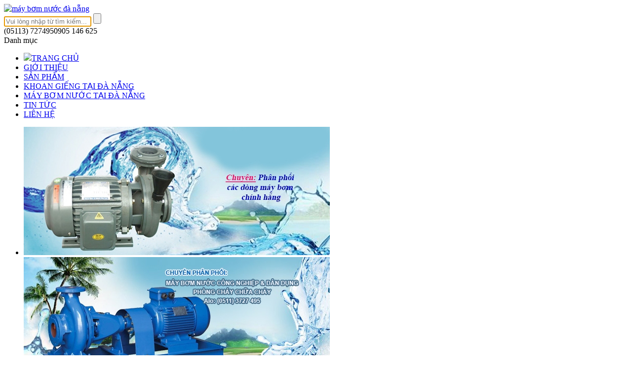

--- FILE ---
content_type: text/html; charset=UTF-8
request_url: http://maybomnuocdanang.com/san-pham-xem/194/Bom-dau-Inox-PENTAX-ULTRA-S-5S.html
body_size: 6005
content:
<!DOCTYPE html PUBLIC "-//W3C//DTD XHTML 1.0 Transitional//EN" "http://www.w3.org/TR/xhtml1/DTD/xhtml1-transitional.dtd">
<html xmlns="http://www.w3.org/1999/xhtml">
    <head><meta http-equiv="Content-Type" content="text/html; charset=utf-8" />
<meta name="viewport" content="width=device-width, user-scalable=0, initial-scale=1, maximum-scale=1, minimum-scale=1, shrink-to-fit=no">
<title> Đại Lý Phân Phối Sỉ & Lẻ Máy Bơm Nước Tại Đà Nẵng </title>
<meta http-equiv="Content-Language" content="vi">
<meta name="keywords" content="may bơm nước đà nẵng, may bom nuoc tai da nang"/>
<meta name="description" content="Chuyên Máy Bơm Nước Tại Đà Nẵng, Đại Lý Phân Phối Sỉ & Lẻ giá rẻ gồm bơm tăng áp, bơm đẩy cao, bơm hút sâu và máy bơm chính hãng, uy tín. Dịch vụ tư vấn lắp đặt trọn gói"/>
<meta name="author" content="máy bơm nước đà nẵng"/>
<meta name="copyright" content="máy bơm nước tại đà nẵng" />
<meta http-equiv="expires" content="0" />
<meta name="resource-type" content="document" />
<meta name="distribution" content="global" />
<meta name="robots" content="index, follow" />
<meta name="revisit-after" content="1 days" />
<meta name="rating" content="general" />
<link rel="icon" type="image/x-icon" href="/theme/favicon/favicon.ico" />
<link rel="shortcut icon" type="image/x-icon" href="/theme/favicon/favicon.ico" />
<link type="text/css" rel="stylesheet" href="/theme/css/jquery-ui-1.10.3.custom.min.css" />
<link type="text/css" rel="stylesheet" href="/theme/css/content.css" />
<link type="text/css" rel="stylesheet" href="/theme/css/global.css" />
<link type="text/css" rel="stylesheet" href="/theme/css/menu.css" />
<link type="text/css" rel="stylesheet" href="/theme/css/jquery.bxslider.css" />
<link type="text/css" rel="stylesheet" href="/theme/css/default.css" />
<link type="text/css" rel="stylesheet" href="/theme/css/jqzoom.css" />
<link type="text/css" rel="stylesheet" href="/theme/css/bootstrap.css" />
<script type="text/javascript" src='/theme/js/jquery-1.7.1.min.js'></script>
<script type="text/javascript" src='/theme/js/vs.ajax.js'></script>
    <script type="text/javascript" src="/theme/fancybox/jquery.fancybox-1.3.4.pack.js"></script>
	<link rel="stylesheet" type="text/css" href="/theme/fancybox/jquery.fancybox-1.3.4.css" media="screen" />
    <script type="text/javascript">
		$(document).ready(function(){
            $("a#example2").fancybox({});
        });
	</script>
<meta http-equiv="Content-Type" content="text/html; charset=utf-8" /></head>
    <body>
        <script type="text/javascript">
            $( document ).ready(function(){
                var width_window= $( window ).width() ;
                var tong=(width_window-940)/2 - 25;
                var order_global=tong-130;
                var order_global=tong-130;
                var addthis_toolbox=tong -72;
                $('.addthis_floating_style' ).css({"right": addthis_toolbox+"px"});
            });
        </script>
        <div class="wraper">
            <div class="header">
                <div class="logo">
                                        <a href="/"><img src="/theme/images/logo.png" alt="máy bơm nước đà nẵng" /></a>
                                    </div>
                <form id="search_product" class="search_form" name="form_search" method="post" action="/tags.html">
                    <input  required title="Vui lòng nhập từ khóa" autofocus x-moz-errormessage="Vui lòng nhập từ khóa" id="keySearch" class="input_text" type="text" name="ten_san_pham" placeholder="Vui lòng nhập từ tìm kiếm..." value="" />            
                    <input id="submit_form_search" class="search_btn" type="submit" value="" />
                </form>
                <div class="hot_line_top"><span>(05113) 727495</span><span>0905 146 625</span></div>                   
                <div class="clear"></div>
            </div>
            <div class="wrap_menu_top"><div class="menu_top_button"><span></span></div><div class="menu_top_black"></div><div class="menu_top_mr"><div class="menu_top_title">Danh mục</div>
<ul class="menu_top" id="menu_top">
    <li><a href="/"><img src="/theme/images/icon-home.png" /><span>TRANG CHỦ</span></a></li>
    <li><a href="/gioi-thieu.html" class="">GIỚI THIỆU</a></li>    
    <li><a href="/san-pham.html" class="">SẢN PHẨM</a></li>
    <li><a href="/khoan-gieng-tai-da-nang.html" class="">KHOAN GIẾNG TẠI ĐÀ NẴNG</a></li>
    <li><a href="/may-bom-nuoc-tai-da-nang.html" class="">MÁY BƠM NƯỚC TẠI ĐÀ NẴNG</a></li>
    <li><a href="/tin-tuc.html" class="">TIN TỨC</a></li>
    <li><a href="/lien-he.html" class="">LIÊN HỆ</a></li>
    <div class="clear"></div>
</ul>
<script type="text/javascript">
    $(".menu_top_button, .menu_top_black").click(function(){
        $(".menu_top_mr").toggleClass("menu_top_mr_2");
        $(".menu_top_black").toggleClass("menu_top_black_2");
    });
</script></div><div class="clear"></div></div>
            <div class="wrap_content_header">
                <div class="content">
                    <div class="banner_home">
                        <div class="slider_letf_home"><div class="slider_l">
    <ul class="bxslider_home">
                <li><img  alt='' src='/uploads/gal/banner_maybomnuocdanang_97.jpg'/></li>
                <li><img  alt='' src='/uploads/gal/banner_maybomnuocdanang_116.png'/></li>
                <li><img  alt='' src='/uploads/gal/banner_maybomnuocdanang_117.png'/></li>
             
    </ul>
</div>
<div id="bx-pager_n"> 
      <a data-slide-index="0" href=""><img  alt='' src='/uploads/gal/banner_maybomnuocdanang_thumb_97.jpg'/></a>
        <a data-slide-index="1" href=""><img  alt='' src='/uploads/gal/banner_maybomnuocdanang_thumb_116.png'/></a>
        <a data-slide-index="2" href=""><img  alt='' src='/uploads/gal/banner_maybomnuocdanang_thumb_117.png'/></a>
    </div></div>
                        <div class="qc_right">
                            <ul class="bxslider_right">
                                                                <li><a target="_blank" href=""><img  alt='' src='/uploads/gal/banner_maybomnuoc_danang_121.png'/></a></li>
                                                                <li><a target="_blank" href=""><img  alt='' src='/uploads/gal/banner_maybomnuoc_danang_120.jpg'/></a></li>
                                                                <li><a target="_blank" href=""><img  alt='' src='/uploads/gal/banner_maybomnuoc_danang_114.jpg'/></a></li>
                                                                <li><a target="_blank" href=""><img  alt='' src='/uploads/gal/banner_maybomnuoc_danang_113.jpg'/></a></li>
                                                                <li><a target="_blank" href=""><img  alt='' src='/uploads/gal/banner_maybomnuoc_danang_112.jpg'/></a></li>
                                 
                            </ul>
                        </div>
                        <div class="clear"></div>
                        <script type="text/javascript">
                            $( document ).ready(function(){
                                $('.bxslider_home').bxSlider({
                                    mode: 'fade',
                                    auto: true,
                                    pager: true,
                                    pause: 5000,
                                    controls: false,
                                    pagerCustom: '#bx-pager_n'
                                });
                                $('.bxslider_right').bxSlider({ 
                                    pause: 4000,
                                    controls: false,
                                    auto: true,
                                    pager: false
                                });
                            });
                        </script>
                        <div class="wrap_slider_barand"><ul class="bxslider_brand">
        <li><a href=""><img  alt='' src='/uploads/gal/thuonghieu_maybomnuocdanang_109.jpg'/></a></li>
        <li><a href=""><img  alt='' src='/uploads/gal/thuonghieu_maybomnuocdanang_108.jpg'/></a></li>
        <li><a href=""><img  alt='' src='/uploads/gal/thuonghieu_maybomnuocdanang_107.jpg'/></a></li>
        <li><a href=""><img  alt='' src='/uploads/gal/thuonghieu_maybomnuocdanang_106.jpg'/></a></li>
        <li><a href=""><img  alt='' src='/uploads/gal/thuonghieu_maybomnuocdanang_105.png'/></a></li>
        <li><a href=""><img  alt='' src='/uploads/gal/thuonghieu_maybomnuocdanang_104.jpg'/></a></li>
        <li><a href=""><img  alt='' src='/uploads/gal/thuonghieu_maybomnuocdanang_103.jpg'/></a></li>
        <li><a href=""><img  alt='' src='/uploads/gal/thuonghieu_maybomnuocdanang_102.jpg'/></a></li>
        <li><a href=""><img  alt='' src='/uploads/gal/thuonghieu_maybomnuocdanang_101.jpg'/></a></li>
        <li><a href=""><img  alt='' src='/uploads/gal/thuonghieu_maybomnuocdanang_100.jpg'/></a></li>
    </ul></div>
                        <script type="text/javascript">
                            $(document).ready(function(){
                                $('.bxslider_brand').bxSlider({
                                  minSlides: 10,
                                  maxSlides: 10,
                                  slideWidth: 90,
                                  slideMargin: 10,
                                  ticker: true,
                                  speed: 200000
                                });
                            });
                        </script>
                    </div>
                    <div class="content_primary">
                        <div class="content_left">
      <div class="cate_pro">
        <p class="title_cate_home"> <span>DANH MỤC SẢN PHẨM</span> </p>
        <ul id="menu" class="menu_left">
  <li > <a href="/san-pham/1/May-Bom-Pentax.html"><span>Máy Bơm Pentax</span> </a>
    <!--ul ><li > <a href="#"><span></span> </a> </li></ul-->     
  </li>
  <li > <a href="/san-pham/17/May-Bom-Panasonic.html"><span>Máy Bơm Panasonic</span> </a>
    <!--ul ><li > <a href="#"><span></span> </a> </li></ul-->     
  </li>
  <li > <a href="/san-pham/2/May-Bom-Lepono.html"><span>Máy Bơm Lepono</span> </a>
    <!--ul ><li > <a href="#"><span></span> </a> </li></ul-->     
  </li>
  <li > <a href="/san-pham/3/May-bom-Ebara.html"><span>Máy bơm Ebara</span> </a>
    <!--ul ><li > <a href="#"><span></span> </a> </li></ul-->     
  </li>
 

  <li > <a href="/san-pham/4/Sen-Voi-Virgo.html"><span>Sen Vòi Virgo</span> </a>
    <!--ul ><li > <a href="#"><span></span> </a> </li></ul-->     
  </li>
  <li > <a href="/san-pham/5/Sen-Voi-Biggo.html"><span>Sen Vòi Biggo</span> </a>
    <!--ul ><li > <a href="#"><span></span> </a> </li></ul-->     
  </li>
  <li > <a href="/san-pham/16/Voi-sen-tam-nong-lanh.html"><span>Vòi sen tắm nóng lạnh</span> </a>
    <!--ul ><li > <a href="#"><span></span> </a> </li></ul-->     
  </li>
 

  <li > <a href="/san-pham/6/Chau-rua-chen-VIRGO.html"><span>Chậu rửa chén VIRGO</span> </a>
    <!--ul ><li > <a href="#"><span></span> </a> </li></ul-->     
  </li>
  <li > <a href="/san-pham/7/Chau-rua-chen-INOX.html"><span>Chậu rửa chén INOX</span> </a>
    <!--ul ><li > <a href="#"><span></span> </a> </li></ul-->     
  </li>
 

  <li > <a href="/san-pham/14/Binh-nong-lanh-INAX.html"><span>Bình nóng lạnh INAX</span> </a>
    <!--ul ><li > <a href="#"><span></span> </a> </li></ul-->     
  </li>
  <li > <a href="/san-pham/18/Dan-Nang-Luong-Mat-Troi.html"><span>Dàn Năng Lượng Mặt Trời</span> </a>
    <!--ul ><li > <a href="#"><span></span> </a> </li></ul-->     
  </li>
  <li > <a href="/san-pham/15/Binh-nong-lanh-ARISTON.html"><span>Bình nóng lạnh ARISTON</span> </a>
    <!--ul ><li > <a href="#"><span></span> </a> </li></ul-->     
  </li>
  <li > <a href="/san-pham/11/Bon-nuoc.html"><span>Bồn nước</span> </a>
    <!--ul ><li > <a href="#"><span></span> </a> </li></ul-->     
  </li>
 

  <li > <a href="/san-pham/13/Ban-cau-INAX.html"><span>Bàn cầu INAX</span> </a>
    <!--ul ><li > <a href="#"><span></span> </a> </li></ul-->     
  </li>
  <li > <a href="/san-pham/12/Ban-cau-American.html"><span>Bàn cầu American</span> </a>
    <!--ul ><li > <a href="#"><span></span> </a> </li></ul-->     
  </li>
 
</ul>            
      </div>
      <!--- end cate_pro  --->
      
      <div class="support">
        <div class="hot_line"> </div>
        <!-------- end hot_line------->
        <div class="sky_yahoo">
          <div class="support_onl">
            
<span style="color:#696969">0905.146.625 (Mr Nhiệm)</span>
          </div>
        </div>
        <!-------- end sky_yahoo-------> 
      </div>
      <!-------- end support------->
      
       <div class="news_nb">
        <h2><p class="title_cate_brand"> <span> Tin Tức </span> </p></h2>
                <div class="news_nb_intro"> <h3><a class="title_new_nb" href="/189/May-bom-nuoc-tai-da-nang.html">Máy bơm nước tại đà nẵng</a></h3> <a class="img_new_nb" href="/189-May-bom-nuoc-tai-da-nang.html"> <img  alt='Máy bơm nước tại đà nẵng' src='/uploads/cms/hinh_189.jpg' width="90" height="75"/> </a>
          <p class="intro_new_nb">Máy bơm nước Tín Nhiệm là nhà cung cấp chuyên nghiệp các sản phẩm máy bơm công ...</p>
        </div>
           
        <!--- end news_nb_intro  --->
                <div class="news_nb_intro"> <h3><a class="title_new_nb" href="/196/​Dai-ly-phan-phoi-cua-hang-mua-ban-may-bom-nuoc-chinh-hang-o-Da-Nang.html">​Đại lý phân phối, cửa hàng mua bán máy bơm nước chính hãng ở Đà Nẵng</a></h3> </div>
                 <div class="news_nb_intro"> <h3><a class="title_new_nb" href="/192/Khuyen-mai-Binh-nuoc-nong-Ariston.html">Khuyến mãi Bình nước nóng Ariston</a></h3> </div>
                 <div class="news_nb_intro"> <h3><a class="title_new_nb" href="/188/Thiet-bi-ve-sinh-tai-Da-nang.html">Thiết bị vệ sinh tại Đà nẵng</a></h3> </div>
                 <div class="news_nb_intro"> <h3><a class="title_new_nb" href="/187/Khai-niem-va-phan-loai-ve-may-bom-nuoc.html">Khái niệm và phân loại về máy bơm nước</a></h3> </div>
          
        <!--- end news_nb_intro  --->  
        
        <div class="clear"></div>
      </div>
       <div class="news_nb">
        <p class="title_cate_brand"> <span> Khoan giếng nước </span> </p>          
        <!--- end news_nb_intro  --->
                <div class="news_nb_intro"> <a class="title_new_nb" href="/191/Khoan-Gieng-Nhiem.html">Khoan Giếng Nhiệm</a> </div>
                 <div class="news_nb_intro"> <a class="title_new_nb" href="/177/Khoan-gieng-tai-Da-Nang.html">Khoan giếng tại Đà Nẵng</a> </div>
                 <div class="news_nb_intro"> <a class="title_new_nb" href="/190/Khoang-gieng-Da-Nang.html">Khoang giếng Đà Nẵng</a> </div>
                 <div class="news_nb_intro"> <a class="title_new_nb" href="/175/Khoan-gieng-Ha-Nuoc-Ngam-tai-Da-Nang.html"> Khoan giếng Hạ Nước Ngầm tại Đà Nẵng</a> </div>
                 <div class="news_nb_intro"> <a class="title_new_nb" href="/176/Khoan-gieng-tiep-dia-tai-Da-Nang.html">Khoan giếng tiếp địa tại Đà Nẵng</a> </div>
          
        <!--- end news_nb_intro  --->  
        
        <div class="clear"></div>
      </div>
      <!--- end news_nb  --->
      
      <div class="ads">
        <p class="title_cate_home" > <span> ĐỐI TÁC - QUẢNG CÁO </span> </p>
         <img alt="Thiet-ke-web-Da-Nang" src="/uploads/image/images/may_bom_nuoc_tai_da_nang1.png" style="height:65px; width:230px" /> <img alt="maybomnuoctaidanang" src="/uploads/image/images/may_bom_nuoc_tai_da_nang2.png" style="height:65px; width:230px" /> <img alt="dichvusuachuadienlanhdanang" src="/uploads/image/images/may_bom_nuoc_tai_da_nang3.png" style="height:65px; width:230px" />      </div>
      <!--- end cate_pro  ---> 
      
    </div>                        <div class="content_right">
        <div class="navigater_pro">
        <div itemtype="http://data-vocabulary.org/Breadcrumb" itemscope=""> <a class='first' href='#' itemprop='url'><span itemprop='title'>Trang chủ</span></a></div>
        <div itemtype="http://data-vocabulary.org/Breadcrumb" itemscope=""> <a  href='/san-pham.html' itemprop='url'><span itemprop='title'>Sản phẩm</span></a></div>
        <div itemtype="http://data-vocabulary.org/Breadcrumb" itemscope=""> <a href='/san-pham/1/May-Bom-Pentax.html' itemprop='url'><span itemprop='title'>Máy Bơm Pentax</span></a></div>
        <div itemtype="http://data-vocabulary.org/Breadcrumb" itemscope=""> <a href='#' itemprop='url'><span itemprop='title'>Bơm đầu Inox PENTAX-ULTRA-S-5S</span></a></div>
    </div>

    <div class="products_home">
        <div class="product_detail_left"><a id="example2" href="/uploads/product/hinhdanang_194.jpg" title="Bơm đầu Inox PENTAX-ULTRA-S-5S" id="slide2791"><img src="/uploads/product/hinhdanang_194.jpg" /></a></div>
        <div class="product_detail_right">
            <div class="title_code_pro"><font color="#000080" size="-6"><h1><span> Bơm đầu Inox PENTAX-ULTRA-S-5S </span></h1></font></div>
            <div class="content_ct">
                <p class="pro_ct">  </p>        
                <p class="price_km">Giá: <span> Liên hệ </span></p>
                <p class="vat_pro_ct">(Đã bao gồm VAT)</p>
            </div>
            <div class="other_pro_ct">  
                <div class="clearfix" id="support_single">
                    <div class="support_single_left">Hotline &nbsp;&nbsp;&nbsp;&nbsp;&nbsp;&nbsp;&nbsp;: <span id="best_sup_content">0905 146 625 (Mr. Nhiệm)</span><br /> 
                    Điện thoại &nbsp;&nbsp;: <span id="best_sup_content">0236 3727 495 (Mr. Nhiệm)</span>
                    </div>
                </div>      
            </div>
        </div>
        <div class="clear"></div>
        <div class="thong_tin_san_pham">
            <p class="title_detail_pro">Chi tiết sản phẩm</p>
            <div class="tabs_content_container"><div id="tab1" class="tab_content" style="display: block;"><div class="chi_tiet_san_pham"><div class="thong_tin"><p style="text-align:start"><strong>Bơm đầu Inox PENTAX-ULTRA-S-5S</strong></p>

<p style="text-align:start">- C&ocirc;ng suất&nbsp;&nbsp;&nbsp;&nbsp;&nbsp;&nbsp;&nbsp;&nbsp;&nbsp;&nbsp;&nbsp;&nbsp;&nbsp;&nbsp;&nbsp;&nbsp; : 0,59 kw/0.8 Hp</p>

<p style="text-align:start">- Điện &aacute;p sử dụng&nbsp;&nbsp;&nbsp;&nbsp; : 220V/380V</p>

<p style="text-align:start">- D&agrave;i lưu lượng&nbsp;&nbsp;&nbsp;&nbsp;&nbsp;&nbsp;&nbsp;&nbsp;&nbsp;&nbsp; : 0.6 &ndash; 2.4 m&sup3;/h (10 &ndash; 40 l/min)</p>

<p style="text-align:start">- Dải cột &aacute;p&nbsp;&nbsp;&nbsp;&nbsp;&nbsp;&nbsp;&nbsp;&nbsp;&nbsp;&nbsp;&nbsp;&nbsp;&nbsp;&nbsp;&nbsp;&nbsp;&nbsp;&nbsp; : 39 &ndash; 7.6 m</p>

<p style="text-align:start">- Xuất xứ&nbsp;&nbsp;&nbsp;&nbsp;&nbsp;&nbsp;&nbsp;&nbsp;&nbsp;&nbsp;&nbsp;&nbsp;&nbsp;&nbsp;&nbsp;&nbsp;&nbsp;&nbsp;&nbsp;&nbsp;&nbsp;&nbsp; : Italy</p>

<p style="text-align:start">- Khối lượng&nbsp;&nbsp;&nbsp;&nbsp;&nbsp;&nbsp;&nbsp;&nbsp;&nbsp;&nbsp;&nbsp;&nbsp;&nbsp;&nbsp;&nbsp; : 8.7 kg</p>

<p style="text-align:start">- &Aacute;p lực tối đa&nbsp;&nbsp;&nbsp;&nbsp;&nbsp;&nbsp;&nbsp;&nbsp;&nbsp;&nbsp;&nbsp;&nbsp;&nbsp; : 6 bar</p>

<p style="text-align:start">- Dải nhiệt độ&nbsp;&nbsp;&nbsp;&nbsp;&nbsp;&nbsp;&nbsp;&nbsp;&nbsp;&nbsp;&nbsp;&nbsp;&nbsp;&nbsp; : 0 &ndash; 50 &deg;C</p>
</div></div></div></div>
        </div>
        <div class="products_other">
            <p class="title_other"> Sản phẩm khác</p>
                            <div class="pro_intro ">
                    <div style="height: 155px;"><a href="/san-pham-xem/252/May-bom-chua-chay-bang-dien-PENTAX-ITALY.html">&nbsp;<img  alt='Máy bơm chữa cháy bằng điện PENTAX - ITALY ' src='/uploads/product/maybomnuocdanang_252.jpg'/></a></div>
                    <a class="title_pro" href="/san-pham-xem/252/May-bom-chua-chay-bang-dien-PENTAX-ITALY.html">Máy bơm chữa cháy bằng điện PENTAX - ITALY </a>
                    <p class="price_pro"><span> Liên hệ</span></p>
                </div>
                            <div class="pro_intro ">
                    <div style="height: 155px;"><a href="/san-pham-xem/251/May-bom-nuoc-chua-chay-Pentax-cho-doanh-nghiep.html">&nbsp;<img  alt='Máy bơm nước chữa cháy Pentax cho doanh nghiệp' src='/uploads/product/maybomnuocdanang_251.jpg'/></a></div>
                    <a class="title_pro" href="/san-pham-xem/251/May-bom-nuoc-chua-chay-Pentax-cho-doanh-nghiep.html">Máy bơm nước chữa cháy Pentax cho doanh nghiệp</a>
                    <p class="price_pro"><span> Liên hệ</span></p>
                </div>
                            <div class="pro_intro ">
                    <div style="height: 155px;"><a href="/san-pham-xem/210/May-phat-dien-dung-xang-Kama-–-KGE2500X.html">&nbsp;<img  alt='Máy phát điện dùng xăng Kama – KGE2500X' src='/uploads/product/maybomnuocdanang_210.jpg'/></a></div>
                    <a class="title_pro" href="/san-pham-xem/210/May-phat-dien-dung-xang-Kama-–-KGE2500X.html">Máy phát điện dùng xăng Kama – KGE2500X</a>
                    <p class="price_pro"><span> Liên hệ</span></p>
                </div>
                            <div class="pro_intro ">
                    <div style="height: 155px;"><a href="/san-pham-xem/206/May-bom-chua-chay-Pentax-50HP.html">&nbsp;<img  alt='Máy bơm chữa cháy Pentax 50HP' src='/uploads/product/maybomnuocdanang_206.jpg'/></a></div>
                    <a class="title_pro" href="/san-pham-xem/206/May-bom-chua-chay-Pentax-50HP.html">Máy bơm chữa cháy Pentax 50HP</a>
                    <p class="price_pro"><span> Liên hệ</span></p>
                </div>
                            <div class="pro_intro ">
                    <div style="height: 155px;"><a href="/san-pham-xem/205/May-bom-chua-chay-Pentax-60HP.html">&nbsp;<img  alt='Máy bơm chữa cháy Pentax 60HP' src='/uploads/product/maybomnuocdanang_205.jpg'/></a></div>
                    <a class="title_pro" href="/san-pham-xem/205/May-bom-chua-chay-Pentax-60HP.html">Máy bơm chữa cháy Pentax 60HP</a>
                    <p class="price_pro"><span> Liên hệ</span></p>
                </div>
                            <div class="pro_intro ">
                    <div style="height: 155px;"><a href="/san-pham-xem/203/May-bom-chua-chay-cong-nghiep.html">&nbsp;<img  alt='Máy bơm chữa cháy công nghiệp' src='/uploads/product/maybomnuocdanang_203.jpg'/></a></div>
                    <a class="title_pro" href="/san-pham-xem/203/May-bom-chua-chay-cong-nghiep.html">Máy bơm chữa cháy công nghiệp</a>
                    <p class="price_pro"><span> Liên hệ</span></p>
                </div>
                    </div>
        <div class="clear"></div>
    </div>
        <div class="clear"></div>
    <script type="text/javascript">
        $(document).ready(function(){
            $('.jqzoom').jqzoom({
                zoomType: 'standard',
                lens:true,
                preloadImages: false,
                alwaysOn:false,
                zoomWidth: 333,           
                zoomHeight: 335,
                xOffset: 33
            });
        });
    </script>
</div>                        <div class="clear"></div>
                    </div>
                    <div class="clear"></div>
                </div>
                <div class="footer">
                    <div class="wrap_menu_bot"><div class="wrap_menu_footer"><ul class="menu_bot">
  <li> <a href="/"  class=""><span> Trang chủ </span></a> </li>
  <li> <a href="/gioi-thieu.html" class=" "><span> Giới thiệu </span></a> </li>
  <li> <a href="/san-pham.html"   class=" "><span> Sản phẩm </span></a> </li>
  <li> <a href="/khoan-gieng-tai-da-nang.html"   class=" "><span> Khoan giếng đà nẵng </span></a> </li>
  <li> <a href="/tin-tuc.html"    class=" "><span> Tin tức </span></a> </li>  
  <li> <a href="/lien-he.html"   class=" "><span> Liên hệ </span></a> </li>
</ul><div class="clear"></div></div></div>
                    <div class="footer_primary">
                        <div class="footer_about">
                            <p class="footer_about_title">CHUYÊN PHÂN PHỐI:</p>
                            <p><strong>MÁY BƠM NƯỚC CÔNG NGHIỆP & DÂN DỤNG</strong></p> 
                            <p>LEOPONOITALI - PANASONIC - ĐÀI LOAN - HÀN QUỐC - PENTAX</p>
                            <p><strong>Bồn nước nhựa, INOX</strong> (TOÀN MỸ + SƠN HÀ + HWATA VINA + TÂN ĐẠI THÀNH)</p>
                            <p><strong>Chậu rửa chén INOX cao cấp</strong> (VIRGO + SƠN HÀ)</p>
                            <p><strong>Vòi nước nóng, lạnh</strong> (KIM FA + VIRGO + BIGGO)</p>
                            <p><strong>Máy nước nóng</strong> (ITALIA) và máy năng lượng mặt trời ARISTON</p>
                            <p><strong>GIÁ CẢ HỢP LÝ - GIAO HÀNG TẬN NƠI - UY TÍN -  CHẤT LƯỢNG</strong></p>                            
                        </div>      
                        <div class="contact_footter">
                            <div class="contact_footter_intro">
                                <p class="footer_about_title">CỬA HÀNG MÁY BƠM NƯỚC ĐÀ NẴNG</p>
                                <p>Địa chỉ: 311 Hà Huy Tập, TP Đà Nẵng</p>
                                <p>Email: tinnhiem311@gmail.com</p>
                                <p>Holine / Fax: <strong>0236 3727 495 - 0905 146 625</strong></p>          
                            </div>
                            <div class="visit wd-designby span4"><p class="wd-count-online">	Online : 14 - 
	Lượt truy cập:&nbsp;
	 0699850</p>     </div>
                            <div class="clear"></div>
                            <div><p class="abc_xv">Thiết kế web bởi <a class="com" style=" font-weight:bold" title="Thiết kế web Đà Nẵng" target="_blank" href="https://web360.com.vn/"> web360.com.vn</a></p></div>
                        </div>
                        <div class="clear"></div>
                    </div>
                    <div class="clear"></div>
                </div>
            </div>
        </div>
        <script type="text/javascript" src='/theme/js/jquery-ui-1.8.16.js'></script>
        <script type="text/javascript" src='/theme/js/ui.alerts.js'></script>
        <script type="text/javascript" src='/theme/js/ddaccordion.js'></script>
        <script type="text/javascript" src='/theme/js/jquery.bxslider.js'></script>
        <script type="text/javascript" src='/theme/js/jqzoom.pack.1.0.1.js'></script>
        <div class="fix_tel">                
            <div class="ring-alo-phone ring-alo-green ring-alo-show" id="ring-alo-phoneIcon" style="bottom: -10px;">
                <div class="ring-alo-ph-circle"></div>
                <div class="ring-alo-ph-circle-fill"></div>
                <div class="ring-alo-ph-img-circle">
                
                  <a href="tel:0905146625">
                    <img class="lazy" src="/theme/images/phone-ring.png"/>
                    </a>
                </div>
            </div>
            <div class="tel">
              <p class="fone">0905.146.625</p>
            </div>
        </div>
    </body>
</html>